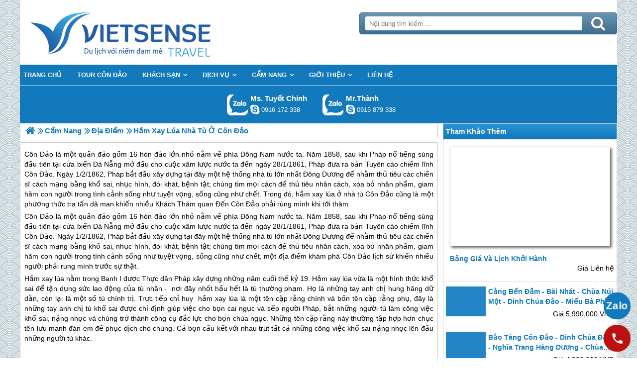

--- FILE ---
content_type: text/html; charset=UTF-8
request_url: https://dulichcondaosense.com/ham-xay-lua-nha-tu-o-con-dao-n.html
body_size: 7818
content:

<!DOCTYPE html>
<html><head><meta http-equiv="Content-Type" content="text/html; charset=utf-8" />
<title>Hầm Xay Lúa Nhà Tù Ở Côn Đảo</title>
<meta name="description" content="hành trình Côn Đảo - Côn Đảo là một quần đảo gồm 16 hòn đảo lớn nhỏ nằm về phía Đông Nam nước ta Pháp bắt đầu xây dựng tại đây một hệ thống nhà tù lớn nhất Đông Dương..." />
<meta name="keywords" content="Hầm Xay Lúa Nhà Tù Ở Côn Đảo" />
<meta name="title" content="Hầm Xay Lúa Nhà Tù Ở Côn Đảo" />
<meta property="fb:app_id" content="1105393602805419" />

<meta property="og:title" content="Hầm Xay Lúa Nhà Tù Ở Côn Đảo"/>
<meta property="og:description" content="hành trình Côn Đảo - Côn Đảo là một quần đảo gồm 16 hòn đảo lớn nhỏ nằm về phía Đông Nam nước ta Pháp bắt đầu xây dựng tại đây một hệ thống nhà tù lớn nhất Đông Dương..."/>
<meta property="og:image" content="https://dulichcondaosense.com/view/at_ham-xay-lua-nha-tu-o-con-dao_bc3e37a6796c76eeee75fa79e2bb22f4.jpg" />
<meta property="og:url" content="https://dulichcondaosense.com/ham-xay-lua-nha-tu-o-con-dao-n.html" />
<meta property="og:type" content="article"/>

<link rel="schema.DC" href="http://purl.org/dc/elements/1.1/" />
<meta name="DC.title" content="Hầm Xay Lúa Nhà Tù Ở Côn Đảo" />
<meta name="DC.identifier" content="https://dulichcondaosense.com/ham-xay-lua-nha-tu-o-con-dao-n.html" />
<meta name="DC.description" content="hành trình Côn Đảo - Côn Đảo là một quần đảo gồm 16 hòn đảo lớn nhỏ nằm về phía Đông Nam nước ta Pháp bắt đầu xây dựng tại đây một hệ thống nhà tù lớn nhất Đông Dương..." />
<meta name="DC.subject" content="Hầm Xay Lúa Nhà Tù Ở Côn Đảo" />
<meta name="DC.language" scheme="UTF-8" content="vi" />

<meta name="revisit-after" content="1 days" />
<meta http-equiv="Content-Language" content="vi" />
<meta name="Language" content="vietnamese" />
<meta name="RESOURCE-TYPE" content="DOCUMENT" />
<meta name="DISTRIBUTION" content="GLOBAL" />
<meta name="robots" content="index,follow" />

<link rel="canonical" href="https://dulichcondaosense.com/ham-xay-lua-nha-tu-o-con-dao-n.html" />

<meta name="viewport" content="width=device-width, initial-scale=1.0">
<link rel="image_src" href="https://dulichcondaosense.com/view/at_ham-xay-lua-nha-tu-o-con-dao_bc3e37a6796c76eeee75fa79e2bb22f4.jpg" />
<link rel="shortcut icon" href="https://dulichcondaosense.com/upload/setting/dulichcondaosense.com/logo-vietsense-travel.png" type="image/x-icon" />
<link rel="preload" href="/style/fonts/fontello/font/fontello.woff2?20976021" as="font" type="font/woff2" crossorigin>



 

<!-- Google Tag Manager -->

<!-- End Google Tag Manager -->

</head><link rel="stylesheet" type="text/css" href="/css.php?t=body.css,main.css,headinclude.css,header.css,efluidmenu.css,box_left_support_online_ngang.css,box_left_bit.css,box_hot_products.css,news.css,relate_news.css,header_process_category.css,recipepod.css,tag.css,tin_lien_quan.css,binh_luan_bai_viet.css,hotline_footer.css,footer.css,mobile.css&styleid=16" />
<body class="lazy" data-src="/upload/setting/dulichcondaosense.com/bg-1-1.jpg" style="background-repeat: repeat; background-position: center; background-attachment: fixed"  >
<!-- Page was cached by POD at 18-01-2026 13:10:44 -->

    <div class="toantrang">
        <div class="toantrang1">
			<header>
			
<div class="header"> 
	<div class="ulh">
	<form class="form_search" name="form_search" method="get" action="/index.php" onsubmit="return create_seo_search();">
		<span class="form_search1"><input class="f1" type="text"  id="keyword_s" size="20" value="" placeholder="Nội dung tìm kiếm ..." onBlur="search_blur(this.value);" onFocus="search_focus(this.value);" /></span>
		<span class="form_search2"><INPUT class="f2" type="submit" value="Tìm kiếm" name="search" /></span>
</form>

  
		<div class="tdl_lien_he">
		
		<p>
	<span style="text-align: center;">==HOTLINESHOW==&nbsp; ==HOTLINESHOWOTHER==</span></p>
		</div>
	</div>
	<a href="https://dulichcondaosense.com" target="_parent" class="logo" title="Lữ Hành Côn Đảo 2026 | Hành Trình Tâm Linh">Trang Chủ</a>
</div>
			
<nav id="fluidmenu1" class="efluidmenu"> <a class="efluid-animateddrawer" href="javascript:void(0);" rel="nofollow"><span></span></a><span class="bottom_boxtrai"></span>
  <ul id="ajMenu">
    <li> <a href=".." title="Trang chủ">
      <span>Trang chủ</span>
      </a> </li>
   
  </ul>
</nav>

			
			
<ul class="blso_ngang">
<li data-cv="1">
<a target="_blank" rel="nofollow" title="Gọi Zalo: Ms. Tuyết Chinh" href="https://zalo.me/0916172338" class="zalo_hotro">Gọi Zalo: Ms. Tuyết Chinh</a>
<a target="_blank" rel="nofollow" href="skype:chinh_vietsensetravel?chat" title="Chat tư vấn: Ms. Tuyết Chinh" class="mgleft" >chinh_vietsensetravel</a>
<a target="_blank" rel="nofollow" title="Gọi tư vấn: Ms. Tuyết Chinh" href="tel:0916172338" class="ten"><b>Ms. Tuyết Chinh</b><i>0916 172 338</i></a>
</li><li data-cv="0">
<a target="_blank" rel="nofollow" title="Gọi Zalo: Mr.Thành" href="https://zalo.me/0915879338" class="zalo_hotro">Gọi Zalo: Mr.Thành</a>
<a target="_blank" rel="nofollow" href="skype:?chat" title="Chat tư vấn: Mr.Thành" class="mgleft" ></a>
<a target="_blank" rel="nofollow" title="Gọi tư vấn: Mr.Thành" href="tel:0915879338" class="ten"><b>Mr.Thành</b><i>0915 879 338</i></a>
</li>
</ul>
 
  

			
			</header>
		<div class="boxtrai">


















<div class="box_left_bit">
<span class="stitle">Tham Khảo Thêm </span>

<ul class="box_hot_products"><li> <a href="/bang-gia-va-lich-khoi-hanh-chuong-trinh-tham-quan-con-dao-p.html" title="Bảng Giá Và Lịch Khởi Hành"> <img alt="Bảng Giá Và Lịch Khởi Hành" title="Bảng Giá Và Lịch Khởi Hành" data-src="/view-450/at_bang-gia-va-lich-khoi-hanh-chuong-trinh-tham-quan-con-dao_8bcf3d324c744bfd07ed8d002aee9f16.jpg" /><b>Bảng Giá Và Lịch Khởi Hành</b></a>
  
  <span>Giá Liên hệ</span> </li><li> <a href="/cang-ben-dam--bai-nhat--chua-nui-mot--dinh-chua-dao--mieu-ba-phi-yen--mieu-cau--bai-dam-trau--tu-ho-chi-minh-p.html" title="Cảng Bến Đầm - Bãi Nhát - Chùa Núi Một - Dinh chúa Đảo - Miếu bà Phi Yến - Miếu cậu - Bãi Đầm Trầu | Từ Hồ Chí Minh"> <img alt="Cảng Bến Đầm - Bãi Nhát - Chùa Núi Một - Dinh chúa Đảo - Miếu bà Phi Yến - Miếu cậu - Bãi Đầm Trầu | Từ Hồ Chí Minh" title="Cảng Bến Đầm - Bãi Nhát - Chùa Núi Một - Dinh chúa Đảo - Miếu bà Phi Yến - Miếu cậu - Bãi Đầm Trầu | Từ Hồ Chí Minh" data-src="/view-450/at_cang-ben-dam--bai-nhat--chua-nui-mot--dinh-chua-dao--mieu-ba-phi-yen--mieu-cau--bai-dam-trau--tu-ho-chi-minh_0acd2614b10bd06b76421188ccd2f657.jpg" /><b>Cảng Bến Đầm - Bãi Nhát - Chùa Núi Một - Dinh chúa Đảo - Miếu bà Phi Yến - Miếu cậu - Bãi Đầm Trầu | Từ Hồ Chí Minh</b></a>
  
  <span>Giá 5,990,000 VNĐ</span> </li><li> <a href="/bao-tang-con-dao--dinh-chua-dao--nghia-trang-hang-duong--chua-nui-mot--2-ngay-1-dem-tu-ho-chi-minh-p.html" title="Bảo tàng Côn Đảo - Dinh chúa Đảo - Nghĩa trang Hàng Dương - Chùa Núi Một | 2 Ngày 1 Đêm Từ Hồ Chí Minh"> <img alt="Bảo tàng Côn Đảo - Dinh chúa Đảo - Nghĩa trang Hàng Dương - Chùa Núi Một | 2 Ngày 1 Đêm Từ Hồ Chí Minh" title="Bảo tàng Côn Đảo - Dinh chúa Đảo - Nghĩa trang Hàng Dương - Chùa Núi Một | 2 Ngày 1 Đêm Từ Hồ Chí Minh" data-src="/view-450/at_bao-tang-con-dao--dinh-chua-dao--nghia-trang-hang-duong--chua-nui-mot--2-ngay-1-dem-tu-ho-chi-minh_5dba16c64d7af2bc03ae64bc77a7d42f.jpg" /><b>Bảo tàng Côn Đảo - Dinh chúa Đảo - Nghĩa trang Hàng Dương - Chùa Núi Một | 2 Ngày 1 Đêm Từ Hồ Chí Minh</b></a>
  
  <span>Giá 4,990,000 VNĐ</span> </li></ul></div><div class="khoangcach"></div>
</div>
		<div class="boxphai">




<nav class="menudd" id="ajMenuDD" typeShow="news" typeID="624" typeMenuName="Hầm Xay Lúa Nhà Tù Ở Côn Đảo">
 
</nav>

<main class="news_content">
<p>
	Côn Đảo là một quần đảo gồm 16 hòn đảo lớn nhỏ nằm về phía Đông Nam nước ta. Năm 1858, sau khi Pháp nổ tiếng súng đầu tiên tại cửa biển Đà Nẵng mở đầu cho cuộc xâm lược nước ta đến ngày 28/1/1861, Pháp đưa ra bản Tuyên cáo chiếm lĩnh Côn Đảo. Ngày 1/2/1862, Pháp bắt đầu xây dựng tại đây một hệ thống nhà tù lớn nhất Đông Dương để nhằm thủ tiêu các chiến sĩ cách mạng bằng khổ sai, nhục hình, đói khát, bệnh tật; chúng tìm mọi cách để thủ tiêu nhân cách, xóa bỏ nhân phẩm, giam hãm con người trong tình cảnh sống như tuyệt vọng, sống cũng như chết. Trong đó, hầm xay lúa ở nhà tù Côn Đảo cũng là một phương thức tra tấn dã man khiến nhiều Khách Thăm quan Đến Côn Đảo phải rùng mình khi tới thăm.</p>

<p>
	<a href='https://dulichcondaosense.com/du-lich-con-dao-c.html' title='Côn Đảo' target='_blank' >Côn Đảo</a> là một quần đảo gồm 16 hòn đảo lớn nhỏ nằm về phía Đông Nam nước ta. Năm 1858, sau khi Pháp nổ tiếng súng đầu tiên tại cửa biển Đà Nẵng mở đầu cho cuộc xâm lược nước ta đến ngày 28/1/1861, Pháp đưa ra bản Tuyên cáo chiếm lĩnh <a href='https://dulichcondaosense.com/du-lich-con-dao-c.html' title='Côn Đảo' target='_blank' >Côn Đảo</a>. Ngày 1/2/1862, Pháp bắt đầu xây dựng tại đây một hệ thống nhà tù lớn nhất Đông Dương để nhằm thủ tiêu các chiến sĩ cách mạng bằng khổ sai, nhục hình, đói khát, bệnh tật; chúng tìm mọi cách để thủ tiêu nhân cách, xóa bỏ nhân phẩm, giam hãm con người trong tình cảnh sống như tuyệt vọng, sống cũng như chết, một địa điểm khám phá <a href='https://dulichcondaosense.com/du-lich-con-dao-c.html' title='Côn Đảo' target='_blank' >Côn Đảo</a> lịch sử khiến nhiều người phải rung mình trước sự thật.</p>
<p>
	Hầm xay lúa nằm trong Banh I được Thực dân Pháp xây dựng những năm cuối thế kỷ 19. Hầm xay lúa vừa là một hình thức khổ sai để tận dụng sức lao động của tù nhân -  nơi đây nhốt hầu hết là tù thường phạm. Họ là những tay anh chị hung hăng dữ dằn, còn lại là một số tù chính trị. Trực tiếp chỉ huy  hầm xay lúa là một tên cặp rằng chính và bốn tên cặp rằng phụ, đây là những tay anh chị tù khổ sai được chỉ định giúp việc cho bọn cai ngục và sếp người Pháp, bắt những người tù làm công việc khổ sai, nặng nhọc và chúng trở thành công cụ đắc lực cho bọn chúa ngục. Những tên cặp rằng này thường tập hợp hơn chục tên lưu manh đàn em để phục dịch cho chúng. Cả bọn cấu kết với nhau trút tất cả những công việc khổ sai nặng nhọc lên đầu những người tù khác.</p>
<p style="text-align: center;">
	<img alt="Hầm Xay Lúa Nhà Tù Ở Côn Đảo" longdesc="Hầm Xay Lúa Nhà Tù Ở Côn Đảo" src="" title="Hầm Xay Lúa Nhà Tù Ở Côn Đảo" data-src="../view/at_ham-xay-lua-nha-tu-o-con-dao_d3b29c76b363c88a6b1880afe4fe57e9.jpg" /></p>
<p>
	Tham gia vào chuyến Hành Trình khám phá <a href='https://dulichcondaosense.com/du-lich-con-dao-c.html' title='Côn Đảo' target='_blank' >Côn Đảo</a>, các khách thăm quan sẽ được chứng kiến Địa Ngục Trần Gian</p>
<p>
	Hầm xay lúa có diện tích hẹp, có 3 mặt là tường kín, một mặt là hàng rào song sắt kiên cố cách khám giam một sân hẹp khoảng 2m. Hơn 100 người tù bị xiềng xích, 200 bao thóc chất đống, 5 cối xay đồ sộ và 2 quạt gió ngoại cỡ chen chúc nhau trong một căn hầm rộng chừng 150m2. Cối xay lúa được làm bằng thùng rượu vang cưa đôi, bên trong có lèn đất sét và răng cối, phải 6 người tù mới xay nổi một cối xay lúa. Trong khi xay, chân của hai người tù bị cột chung 1 sợi xích với quả tạ nặng 5kg. Quạt gió thổi ù ù, cối xay quay ầm ầm, tiếng xích sắt loảng xoảng lê dưới chân người tù, tiếng thớt cối nặng nhọc nghiến vào nhau chen lẫn tiếng roi quật đen đét lên những tấm lưng trần và tiếng rít quát mắng độc địa của những cặp rằng lưu manh hòa thành một thứ âm thanh rùng rợn trong hầm xay lúa. Cứ như thế từ ngày này sang ngày khác, từ 6 giờ sáng đến 5 giờ chiều, hầm xay lúa chật chội, ầm ĩ, oi bức, ngột ngạt. Nếu đứng ở khoảng cách 1m thì sẽ không nhìn thấy mặt nhau vì bụi trấu bay mù mịt, nhặm lúa tạt vào mắt, không  tránh khỏi đau mắt, lâu rồi bị tóet mắt. Làm việc cực nhọc như thế, người tù trong hầm xay lúa còn phải ăn uống rất kham khổ. Cơm là cơm hẩm, cá là cá khô mục, canh là những cộng dền già đầy trứng sâu nấu với muối. Và trong thức ăn thì đầy cát sạn. Khác với các sở tù khổ sai, bọn lưu manh trong hầm xay lúa được toàn quyền hành hạ người tù, chúng hung ác như một bầy quỷ dữ. Bọn gác ngục chỉ đứng ngoài song sắt để chứng kiến lòng trung thành của đám tù tay sai đã được chúng kích động bản tính lưu manh. Nếu gọi nhà tù <a href='https://dulichcondaosense.com/du-lich-con-dao-c.html' title='Côn Đảo' target='_blank' >Côn Đảo</a> là “địa ngục trần gian” thì hầm xay lúa là “địa ngục của địa ngục trần gian”.<br />
	Bị áp bức đến cùng cực, tù nhân hầm xay lúa trở nên hung bạo, thỉnh thoảng họ lại vùng lên giết chết tên cặp rằng hung ác.</p>
<p>
	Năm 1930 Bác Tôn bị Thực dân Pháp kết án 20 năm tù khổ sai và đày ra <a href='https://dulichcondaosense.com/du-lich-con-dao-c.html' title='Côn Đảo' target='_blank' >Côn Đảo</a>. Tại đây, cai ngục Pháp đã giam cầm Bác ở nhiều nơi, dùng nhiều hình thức tra tấn độc ác nhằm thủ tiêu lý tưởng cộng sản ở Bác như: xà lim số 9, xà lim số 15, Sở tải, Sở lưới … trong đó có hầm xay lúa. </p>
<p style="text-align: center;">
	<img alt="Hầm Xay Lúa Nhà Tù Ở Côn Đảo" longdesc="Hầm Xay Lúa Nhà Tù Ở Côn Đảo 2" src="" title="Hầm Xay Lúa Nhà Tù Ở Côn Đảo" data-src="../view/at_ham-xay-lua-nha-tu-o-con-dao_9f2fc83938b5b9a04b161dfc5b04ee7a.jpg" /></p>
<p>
	Cuối năm 1932 đầu năm 1933, Bác Tôn bị cai ngục Pháp phạt và đưa vào hầm xay lúa, mang xiềng, đứng cối xay lúa và phải vác gạo. Sau khi cặp rằng Bảy Tốt hung ác bị các tay tù anh chị giết chết, đích thân xếp Banh I người Pháp chỉ định Bác Tôn làm cặp rằng hầm xay lúa. Âm mưu thâm độc của cai ngục Pháp là muốn dùng những tay tù anh chị trong hầm xay lúa sát hại Bác Tôn.</p>
<p>
	Biết rõ âm mưu đó, Bác Tôn đã bàn với các đồng chí đảng viên trong hầm xay lúa là nắm lấy cơ hội này để cải tạo chế độ lao tù của thực dân trong hầm xay lúa. Lần đầu tiên, những công việc ở hầm xay lúa được tổ chức lại. Tất cả mọi người đều làm việc. Những người yếu được bố trí vào kíp sàng gạo và đóng bao, người khỏe thì xay lúa và khuân vác thóc, Bác Tôn cũng thế. Kíp đứng cối nặng nhọc nhất được bố trí thêm người, có thể thay nhau người làm người nghỉ để lấy sức. Thấy có một số tù nhân ngồi nghỉ, tên gát-dan coi hầm xay lúa chực xông vào đánh thì Bác Tôn ôn tồn bảo hắn :</p>
<p>
	“Đủ gạo thì thôi, đánh đập có ích gì?”.</p>
<p>
	Biết cặp rằng Hai Thắng không bắt tù xay nhiều thóc. Có lần tên sếp Banh đích thân đến quở trách, Bác Tôn đã trả lời hắn:</p>
<p>
	“Tôi có thể chỉ huy cả 1 đội quân Lê Dương, nhưng tôi không thể điều khiển tù nhân xay lúa theo ý các ông được”.</p>
<p>
	Bác Tôn và những người tù cộng sản trong hầm xay lúa đã tích cực giáo dục, cảm hóa tù thường phạm. Hội cứu tế tù nhân cũng được tổ chức trong hầm xay lúa. Những người ốm đau được chăm sóc chu đáo, san sẻ công việc mệt nhọc trong ngày. Buổi trưa, khi bọn gác ngục về hết, Bác Tôn tổ chức cho hội tù xúc gạo nấu cơm ăn thêm để đảm bảo sức khỏe. Buổi tối và ngày chủ nhật, hội tù tổ chức học văn hóa, nói chuyện truyền thống, giáo dục lòng yêu nước cho tù thường. Dưới sự chỉ đạo của cặp rằng Hai Thắng, lần đầu tiên trong hầm xay lúa điều kiện làm việc, sinh hoạt được cải thiện rõ rệt. Số lượng lúa xay khoán hàng ngày được giảm bớt, mặc cho gát-dan, mã tà rầy la, đe dọa. Mỗi buổi trưa an hem tù được nghỉ gần 2 tiếng đồng hồ. Không khí đoàn kết, học tập và giúp đỡ lẫn nhau dần dần thay thế cho sự thù hằn, chia rẽ. Nhiều tù thường phạm học văn hóa say mê, có anh Dữ (tù án lưu) mù chữ, nhờ mấy tháng ở hầm xay lúa với cặp rằng Hai Thắng đã viết được thư gửi về nhà cho vợ, Dữ cảm động đến phát khóc. Những tay tù anh chị không còn hung hăng mà trái lại họ trở nên hiền lành và yêu thương Bác. Nhiều người giác ngộ cách mạng, sau này về tham gia kháng chiến chống thực dân Pháp. Tình hình ở hầm xay lúa khi Bác Tôn làm cặp rằng không làm các gát-dan hài lòng, xếp Banh I quyết định thay cặp rằng khác. Hết hạn phạt, Bác Tôn trở về làm ở Sở tải, âm mưu thâm độc muốn sát hại Bác Tôn đã không thực hiện được.</p>
<p>
	Với bản chất nhân hậu và hiền lành, lòng yêu nước nồng nàn, bằng trí tuệ và phương pháp của người Cộng sản, Bác Tôn đã cảm hóa được những người tù mà cai ngục Pháp cho là bất trị. Bác đã cảm hóa, thu phục, giác ngộ, khơi dậy trong người tù tinh thần đấu tranh, lòng yêu thương con người.</p>
<p>
	Từ đó, ta có thể thấy rằng người cộng sản không chỉ thích nghi với mọi hoàn cảnh mà hơn thế nữa, họ còn cải tạo hoàn cảnh theo những khả năng tốt nhất có thể có của mình. Và Bác Tôn là một minh chứng sống động hơn hết về tinh thần bất khuất. “Chất ngọc” của người cộng sản Tôn Đức Thắng đã tỏa sáng trong hoàn cảnh khắc nghiệt của hầm xay lúa cũng như giữa lao tù <a href='https://dulichcondaosense.com/du-lich-con-dao-c.html' title='Côn Đảo' target='_blank' >Côn Đảo</a>. Bác mãi mãi là tấm gương sáng để cho các thế hệ mai sau noi theo, câu chuyện về bác như một tác phẩm văn học được các hướng dẫn viên <a href='https://dulichcondaosense.com/du-lich-con-dao-c.html' title='Côn Đảo' target='_blank' >Côn Đảo</a> nhắc đi nhắc lại nhiều lần trong suốt bao năm qua với từng Lữ khách của mình.</p>
</main>

<div class="Recipepod" >
    <h2 >Hầm Xay Lúa Nhà Tù Ở Côn Đảo</h2>
    <img data-src="/view-450/at_ham-xay-lua-nha-tu-o-con-dao_bc3e37a6796c76eeee75fa79e2bb22f4.jpg" alt="Hầm Xay Lúa Nhà Tù Ở Côn Đảo" title="Hầm Xay Lúa Nhà Tù Ở Côn Đảo">
	
	
	<span class="vote_produc vote_4_5"></span>
	<div class="aggregateRating" >
			<span class="danhgia_thich 624" >23</span>			
			<span class="danhgia_khongthich" >2</span>
			<span class="bestRating" >25</span>
			<span class="reviewCount">48</span> bài đánh giá
		</div>
	<div class="facelike">
	<div class="fb-like" data-href="https://dulichcondaosense.com/ham-xay-lua-nha-tu-o-con-dao-n.html" data-layout="button_count" data-action="like" data-show-faces="false" data-share="true"></div>
	</div>

</div>


 
 

<ul class="tin_lien_quan">

</ul>

<div id="fb-root"></div>


<div class="binh_luan_bai_viet">
<div class="fb-comments" id="comments_fb" data-href="https://dulichcondaosense.com/ham-xay-lua-nha-tu-o-con-dao-n.html" data-width="100%"  data-numposts="5" data-colorscheme="light"></div>
</div>


<span class="label_hotline_footer">==HOTLINESHOW==</span>

</div>
<span class="close_boxtrai"></span>

		
		

<footer class="dcfooter">

<div class="address"><span></span>
 <p style="text-align:center"><strong>CÔNG TY CỔ PHẦN VIETSENSE</strong></p>

<p style="text-align:center"><strong>Trụ Sở :&nbsp;</strong>Số 88 Xã Đàn – Quận Đống Đa – Hà Nội</p>

<p style="text-align:center"><strong>Email: Info@vietsensetravel.com, Website: www.todata.vn,&nbsp;==HOTLINESHOW==&nbsp; ==HOTLINESHOWOTHER==</strong></p>

<p style="text-align:center"><span style="font-size:14px"><em><strong>Giấy chứng nhận đăng ký kinh doanh số: 0104731205 do Sở kế hoạch và đầu tư TP Hà Nội cấp ngày 03/06/2010 Giấy phép lữ hành Quốc Tế số: 01-687/2014/TCDL-GP LHQT</strong></em></span></p>

<p style="text-align:center"><strong><span style="color:red">CHẤP NHẬN THANH TOÁN</span></strong></p>

<p style="text-align:center"><img alt="đối tác thanh toán" src="" data-src="../upload/doitacthanhtoan.jpg" /><a href="http://online.gov.vn/HomePage/CustomWebsiteDisplay.aspx?DocId=13975" rel="nofollow" target="_blank" title="Thông Báo Bộ Công Thương"><img alt="thong_bao_bo_cong_thuong" src="" data-src="../style/thong_bao_bo_cong_thuong.png" /></a><img alt="" src="" data-src="../upload/chung_nhan.png" /><a href="//www.dmca.com/Protection/Status.aspx?ID=f3e5bb92-5a08-442b-b504-8786a92f1812" rel="nofollow" target="_blank" title="DMCA.com Protection Status"> <img alt="DMCA.com Protection Status" src="" data-src="/style/dmca_protected.png" /></a></p> <span class="vsg"><b>© 2010 Vietsense Travel Group</b> </span></div>
</footer>
	</div>
</div>
<!-- Span anchor-->
<span id="analytics_script_id" value=""></span>
<!-- End Span anchor -->


<script src="https://ajax.googleapis.com/ajax/libs/jquery/3.3.1/jquery.min.js" defer></script>

<!-- Google Tag Manager (noscript) -->

<!-- End Google Tag Manager (noscript) -->
<div class="w_h_window"></div>
<script type="text/javascript" src="/jav.php?t=pod.js,jquery.lazy.min.js,functions_vietsen10.js,efluidmenu.js,NAVBAR.js,slick.js,NAVBAR_AJAX.js,box_left_support_online_ngang.js,homecode_product_bit.js,header_process_category_ajax.js,recipepod.js,facebook_id.js,main_content.js,hotline_change.js,web_content.js,jav_gtag.js&styleid=16" defer></script></body>
</html> 



--- FILE ---
content_type: text/html; charset=UTF-8
request_url: https://dulichcondaosense.com/menudd_ajax.php?typeShow=news&typeID=624&typeMenuName=H%E1%BA%A7m%20Xay%20L%C3%BAa%20Nh%C3%A0%20T%C3%B9%20%E1%BB%9E%20C%C3%B4n%20%C4%90%E1%BA%A3o
body_size: 386
content:

		<ul itemscope itemtype="https://schema.org/BreadcrumbList">
			<li itemprop="itemListElement" itemscope itemtype="https://schema.org/ListItem">
		<a itemprop="item"  href=".." title="Lữ Hành Côn Đảo 2026 | Hành Trình Tâm Linh">
			<span  itemprop="name">Trang chủ</span></a>
		<meta itemprop="position" content="1" />
			</li><li itemprop="itemListElement" itemscope itemtype="https://schema.org/ListItem"><a itemprop="item" href="/cam-nang-con-dao-a.html" title="Cẩm Nang"><span itemprop="name">Cẩm Nang</span></a><meta itemprop="position" content="2" /></li><li itemprop="itemListElement" itemscope itemtype="https://schema.org/ListItem"><a itemprop="item" href="/diem-tham-quan-con-dao-a.html" title="Địa Điểm"><span itemprop="name">Địa Điểm</span></a><meta itemprop="position" content="3" /></li>
			<li itemprop="itemListElement" itemscope itemtype="https://schema.org/ListItem"><h1 itemprop="name">Hầm Xay Lúa Nhà Tù Ở Côn Đảo </h1><meta itemprop="position" content="4" /></li>
		</ul>